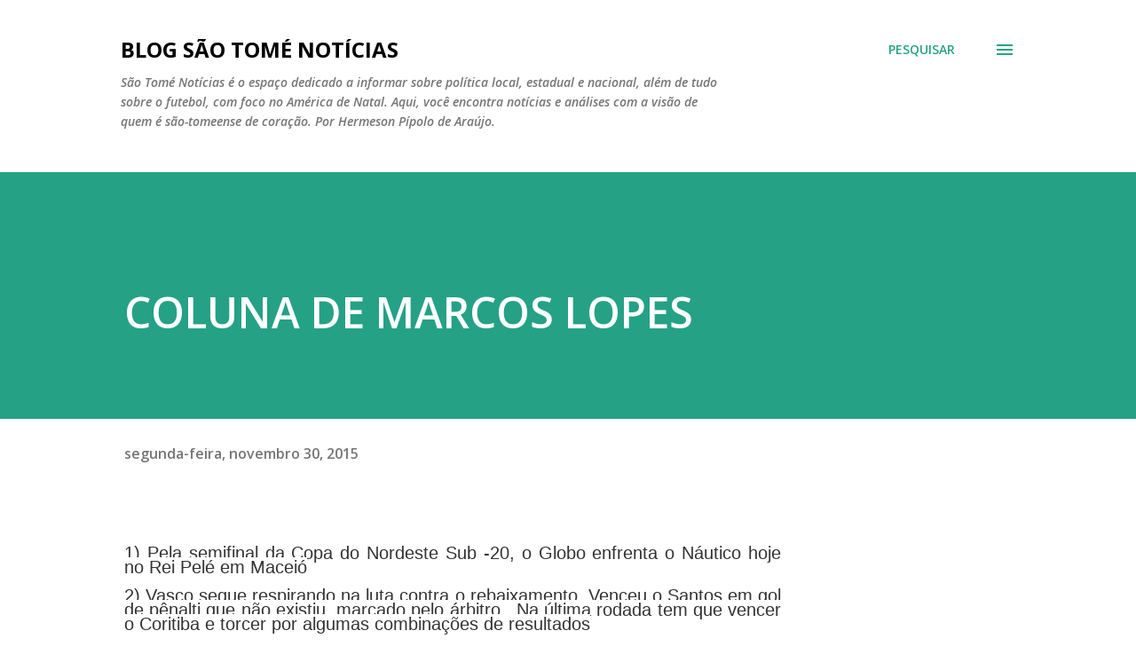

--- FILE ---
content_type: text/html; charset=utf-8
request_url: https://www.google.com/recaptcha/api2/aframe
body_size: 268
content:
<!DOCTYPE HTML><html><head><meta http-equiv="content-type" content="text/html; charset=UTF-8"></head><body><script nonce="wJhMs76ZeVjRhE_QB8dxXQ">/** Anti-fraud and anti-abuse applications only. See google.com/recaptcha */ try{var clients={'sodar':'https://pagead2.googlesyndication.com/pagead/sodar?'};window.addEventListener("message",function(a){try{if(a.source===window.parent){var b=JSON.parse(a.data);var c=clients[b['id']];if(c){var d=document.createElement('img');d.src=c+b['params']+'&rc='+(localStorage.getItem("rc::a")?sessionStorage.getItem("rc::b"):"");window.document.body.appendChild(d);sessionStorage.setItem("rc::e",parseInt(sessionStorage.getItem("rc::e")||0)+1);localStorage.setItem("rc::h",'1768862785706');}}}catch(b){}});window.parent.postMessage("_grecaptcha_ready", "*");}catch(b){}</script></body></html>